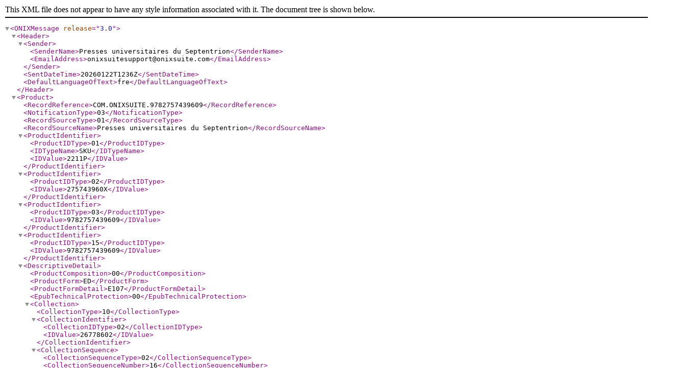

--- FILE ---
content_type: text/xml;charset=utf-8
request_url: https://www.septentrion.com/onix/3/?isbn=9782757439609
body_size: 20596
content:
<?xml version="1.0" encoding="UTF-8" ?>
<ONIXMessage release="3.0">
<Header>
<Sender>
<SenderName>Presses universitaires du Septentrion</SenderName>
<EmailAddress>onixsuitesupport@onixsuite.com</EmailAddress>
</Sender>
<SentDateTime>20260122T1236Z</SentDateTime>
<DefaultLanguageOfText>fre</DefaultLanguageOfText>
</Header> 
<Product>
<RecordReference>COM.ONIXSUITE.9782757439609</RecordReference>
<NotificationType>03</NotificationType>
<RecordSourceType>01</RecordSourceType>
<RecordSourceName>Presses universitaires du Septentrion</RecordSourceName>
<ProductIdentifier>
<ProductIDType>01</ProductIDType>
<IDTypeName>SKU</IDTypeName>
<IDValue>2211P</IDValue>
</ProductIdentifier>
<ProductIdentifier>
<ProductIDType>02</ProductIDType>
<IDValue>275743960X</IDValue>
</ProductIdentifier>
<ProductIdentifier>
<ProductIDType>03</ProductIDType>
<IDValue>9782757439609</IDValue>
</ProductIdentifier>
<ProductIdentifier>
<ProductIDType>15</ProductIDType>
<IDValue>9782757439609</IDValue>
</ProductIdentifier> 
<DescriptiveDetail>
<ProductComposition>00</ProductComposition>
<ProductForm>ED</ProductForm>
<ProductFormDetail>E107</ProductFormDetail> 
<EpubTechnicalProtection>00</EpubTechnicalProtection> 
<Collection>
<CollectionType>10</CollectionType>
<CollectionIdentifier>
<CollectionIDType>02</CollectionIDType>
<IDValue>26778602</IDValue>
</CollectionIdentifier> 
<CollectionSequence>
    <CollectionSequenceType>02</CollectionSequenceType>
    <CollectionSequenceNumber>16</CollectionSequenceNumber>
</CollectionSequence> 
<TitleDetail>
<TitleType>01</TitleType>
<TitleElement>
<TitleElementLevel>02</TitleElementLevel>
<TitleText>War Studies</TitleText>
</TitleElement>
</TitleDetail>
</Collection> 
<TitleDetail>
<TitleType>01</TitleType>
<TitleElement>
<TitleElementLevel>01</TitleElementLevel>
<PartNumber>Numéro 16</PartNumber>
<TitleText textcase="01">Faire écran</TitleText> 
<Subtitle textcase="01">Les réécritures de la Seconde Guerre mondiale dans les séries télévisées au temps de la guerre froide</Subtitle>
</TitleElement>
</TitleDetail> 
<Contributor>
<SequenceNumber>1</SequenceNumber>
<ContributorRole>A01</ContributorRole>
<NameIdentifier>
<NameIDType>01</NameIDType>
<IDTypeName>Onixsuite Contributor ID</IDTypeName>
<IDValue>17541</IDValue>
</NameIdentifier> 
<PersonName>Marjolaine Boutet</PersonName> 
<PersonNameInverted>Boutet, Marjolaine</PersonNameInverted> 
<NamesBeforeKey>Marjolaine</NamesBeforeKey> 
<KeyNames>Boutet</KeyNames> 
<BiographicalNote textformat="02" language="fre">&#60;table border="0" cellpadding="0" cellspacing="0" width="100%"&#62;  &#60;tbody&#62;   &#60;tr&#62;    &#60;td style="width:82.64%;height:75px;"&#62;    &#60;p&#62;Marjolaine Boutet est professeure d'Études Anglophones à l&#8217;Université Sorbonne Paris-Nord. Agrégée-docteure en Histoire, spécialiste des séries télévisées, cet ouvrage est issu de son dossier d&#8217;habilitation, soutenu à l&#8217;université de Picardie Jules-Verne sous la présidence d&#8217;Henry Rousso et avec la garantie de Philippe Nivet.&#60;/p&#62;    &#60;/td&#62;   &#60;/tr&#62;  &#60;/tbody&#62; &#60;/table&#62;</BiographicalNote> 
</Contributor>
<EditionNumber>1</EditionNumber> 
<Language>
<LanguageRole>01</LanguageRole>
<LanguageCode>fre</LanguageCode>
</Language> 
<Extent>
<ExtentType>00</ExtentType>
<ExtentValue>362</ExtentValue>
<ExtentUnit>03</ExtentUnit>
</Extent> 
<NumberOfIllustrations>50</NumberOfIllustrations> 
<AncillaryContent>
<AncillaryContentType>01</AncillaryContentType>
<Number>50</Number>
</AncillaryContent> 
<Subject>
<MainSubject/>
<SubjectSchemeIdentifier>10</SubjectSchemeIdentifier>
<SubjectCode>HIS000000</SubjectCode>
</Subject>
<Subject>
<SubjectSchemeIdentifier>10</SubjectSchemeIdentifier>
<SubjectCode>PER004000</SubjectCode>
</Subject>
<Subject>
<SubjectSchemeIdentifier>10</SubjectSchemeIdentifier>
<SubjectCode>PER010000</SubjectCode>
</Subject> 
<Subject>
<SubjectSchemeIdentifier>20</SubjectSchemeIdentifier>
<SubjectHeadingText>propagande; Troisième Reich; Shoah; mémoire; nazisme; américanisation; construction européenne; télévision; réception</SubjectHeadingText>
</Subject> 
<Subject>
<SubjectSchemeIdentifier>24</SubjectSchemeIdentifier>
<SubjectSchemeName>Catalogue Septentrion</SubjectSchemeName>
<SubjectHeadingText>Cinéma, images et sons</SubjectHeadingText>
</Subject>
<Subject>
<SubjectSchemeIdentifier>24</SubjectSchemeIdentifier>
<SubjectSchemeName>Catalogue Septentrion</SubjectSchemeName>
<SubjectHeadingText>Histoire</SubjectHeadingText>
</Subject> 
<Subject>
<MainSubject/>
<SubjectSchemeIdentifier>29</SubjectSchemeIdentifier>
<SubjectSchemeVersion>2012</SubjectSchemeVersion>
<SubjectCode>3377</SubjectCode>
<SubjectHeadingText>HISTOIRE</SubjectHeadingText>
</Subject>
<Subject>
<SubjectSchemeIdentifier>29</SubjectSchemeIdentifier>
<SubjectSchemeVersion>2012</SubjectSchemeVersion>
<SubjectCode>3393</SubjectCode>
<SubjectHeadingText>Période 1945-1989</SubjectHeadingText>
</Subject> 
<Audience>
<AudienceCodeType>01</AudienceCodeType>
<AudienceCodeValue>06</AudienceCodeValue>
</Audience> 
</DescriptiveDetail>
<CollateralDetail>
<TextContent>
<TextType>03</TextType>
<ContentAudience>00</ContentAudience>
<Text textformat="02" language="fre">&#60;p&#62;Les séries télévisées des années 1960 à 1980 font partie de la « culture de guerre froide » et témoignent des évolutions de la mémoire de la Seconde Guerre mondiale dans cette période-clé. Comment ont-elles participé à la reconstruction des sociétés occidentales, et notamment à la construction européenne ? Qu'est-ce que le choc provoqué par la diffusion de la saga hollywoodienne &#60;i&#62;Holocaust&#60;/i&#62; révèle de la mémoire de la Shoah, mais aussi des phénomènes d'américanisation et de résistance à l&#8217;américanisation à la fin des années 70 et dans les années 1980 ? Marjolaine Boutet nous propose ici une histoire transnationale de 13 séries télévisées états-uniennes, britanniques, françaises et allemande diffusées pendant la guerre froide, à destination d&#8217;un public toujours plus nombreux et en voie de globalisation.&#60;/p&#62;</Text>
</TextContent> 
<TextContent>
<TextType>02</TextType>
<ContentAudience>00</ContentAudience>
<Text language="fre">Une histoire transnationale des séries télévisées occidentales au temps de la guerre froide, et plus particulièrement de la façon dont la Seconde Guerre mondiale a été réécrite en fonction des intérêts politiques et économiques de l'époque.</Text>
</TextContent> 
<TextContent>
<TextType>03</TextType>
<ContentAudience>00</ContentAudience>
<Text textformat="02" language="eng">&#60;p&#62;Television series from the 1960s to the 1980s are part of the "culture of the Cold War" and reveal the changes in the memory of the Second World War in this key period. How did they contribute to the reconstruction of Western societies, and in particular to the construction of North-Western Europe as a peaceful and unified area? What does the shock caused by the broadcasting of the Hollywood saga &#60;i&#62;Holocaust&#60;/i&#62; reveal about the memory of the genocide, but also about the phenomena of Americanization and the multiple resistances to it at the end of the 1970s and in the 1980s? Marjolaine Boutet draws a transnational history of 14 American, British, French and German television series broadcast during the Cold War, aimed at an ever-increasing and global audience.&#60;/p&#62;</Text>
</TextContent> 
<TextContent>
<TextType>02</TextType>
<ContentAudience>00</ContentAudience>
<Text language="eng">A transnational history of Western television series during the Cold War, with a focus on how World War II was rewritten to suit the political and economic interests of the time.</Text>
</TextContent> 
<TextContent>
<TextType>04</TextType>
<ContentAudience>00</ContentAudience>
<Text textformat="02">&#60;p&#62;&#60;strong&#62;Introduction&#60;/strong&#62;&#60;/p&#62;
&#60;p style="text-align: center;"&#62;&#60;strong&#62;Chapitre 1.&#60;br /&#62;
Séries télévisées, guerre froide et mémoires nationales de la seconde guerre mondiale (années 1960-1970)&#60;/strong&#62;&#60;/p&#62;
&#60;p&#62;I. Les séries anglophones des années &#60;em&#62;Combat!&#60;/em&#62;, &#60;em&#62;Hogan's Heroes &#60;/em&#62;et &#60;em&#62;Dad's Army&#60;/em&#62; : des soldats à taille humaine sur petit écran&#60;/p&#62;
&#60;p&#62;II. Les feuilletons européens des années 1970 : rivalités, réconciliations et reconfigurations de la triade France/Royaume-Uni/Allemagne&#60;/p&#62;
&#60;p style="text-align: center;"&#62;&#60;strong&#62;Chapitre 2.&#60;br /&#62;
Holocaust (NBC, 1978), première fiction télévisée au retentissement transnational&#60;/strong&#62;&#60;/p&#62;
&#60;p&#62;I. &#60;em&#62;Holocaust&#60;/em&#62;, série controversée avant même sa diffusion&#60;/p&#62;
&#60;p&#62;II. &#60;em&#62;Holocaust,&#60;/em&#62; la Shoah et la mémoire collective occidentale&#60;/p&#62;
&#60;p style="text-align: center;"&#62;&#60;strong&#62;Chapitre 3.&#60;br /&#62;
La Shoah, élément (in)contournable des séries des années 1980&#60;/strong&#62;&#60;/p&#62;
&#60;p&#62;I. &#60;em&#62;Winds of War&#60;/em&#62; et &#60;em&#62;War and Remembrance&#60;/em&#62; : l&#8217;échec commercial d&#8217;un « Shoah-business » bien intentionné&#60;/p&#62;
&#60;p&#62;II. &#60;em&#62;Heimat &#60;/em&#62;et &#60;em&#62;Allo Allo &#60;/em&#62;: contourner la Shoah&#60;/p&#62;
&#60;p&#62;&#60;strong&#62;Conclusion&#60;/strong&#62;&#60;/p&#62;</Text>
</TextContent> 
<TextContent>
<TextType>16</TextType>
<ContentAudience>00</ContentAudience>
<Text language="fre">La collection propose des ouvrages de réflexion critique sur les guerres et le fait militaire dans le monde, sans limites chronologiques ou disciplinaires. Toutes les disciplines académiques y sont donc accueillies et les approches pluridisciplinaires&#8230;</Text>
</TextContent> 
<TextContent>
<TextType>16</TextType>
<ContentAudience>00</ContentAudience>
<Text language="eng">The "War Studies" collection offers works of critical reflection on the military fact in the world, today and yesterday. All academic disciplines are welcome and multidisciplinary approaches are favored. The collection considers the military phenomenon&#8230;</Text>
</TextContent> 
<TextContent>
<TextType>17</TextType>
<ContentAudience>00</ContentAudience>
<Text language="fre">&#60;p&#62;Fondée en 2018 par Catherine Denys, la collection est aujourd'hui co-dirigée par Jonas Campion, Université du Québec à Trois-Rivières et Benjamin Deruelle, Université du Québec à Montréal.&#60;/p&#62;  &#60;p&#62;La collection propose des ouvrages de réflexion critique sur les guerres et le fait militaire dans le monde, sans limites chronologiques ou disciplinaires. Toutes les disciplines académiques y sont donc accueillies et les approches pluridisciplinaires privilégiées. La collection envisage le fait guerrier et militaire de manière totale et globale. Elle publie des études tant sur les conflits, la stratégie et les enjeux géopolitiques, que sur les organisations militaires, le rôle et la place des armées dans les sociétés en temps de paix comme en temps de guerre. Elle s'intéresse aussi aux violences martiales, aux mécanismes de leur régulation et aux processus de transition entre la guerre et la paix.&#60;/p&#62;  &#60;p&#62;La collection vise ainsi à décloisonner les approches disciplinaires et à démultiplier les regards sur les hommes et les femmes, sur les idées et les mythes, ou sur les conditions matérielles, politiques, culturelles, juridiques ou encore économiques qui constituent l&#8217;univers de la guerre.&#60;/p&#62;  &#60;p style="text-align: justify;"&#62;&#60;!--EndFragment--&#62;&#60;!--EndFragment--&#62;&#60;/p&#62;  &#60;p style="text-align: justify;"&#62;&#60;!--StartFragment--&#62;&#60;!--StartFragment--&#62;&#8226; ISSN : &#60;!--StartFragment--&#62;&#60;!--StartFragment--&#62;2823-8389&#60;!--EndFragment--&#62; (en ligne)&#60;!--EndFragment--&#62;&#60;!--EndFragment--&#62;&#60;/p&#62;</Text>
</TextContent> 
<TextContent>
<TextType>17</TextType>
<ContentAudience>00</ContentAudience>
<Text language="eng">&#60;div class="resumeContent active" id="intro-104360-en" lang="en" style="" xml:lang="en"&#62; &#60;p&#62;The "War Studies" collection offers works of critical reflection on the military fact in the world, today and yesterday. All academic disciplines are welcome and multidisciplinary approaches are favored. The collection considers the military phenomenon in its entirety, publishing studies on conflicts, strategy, and geopolitical issues, as well as works on military organizations and the role and place of armies in societies in times of peace as well as in times of war, at any time and everywhere in the world.&#60;/p&#62;  &#60;p&#62;The "War Studies" collection thus aims to decompartmentalize and multiply the viewpoints on men and women, ideas and myths, material, legal or economic conditions, which together make up the military universe.&#60;/p&#62; &#60;/div&#62;</Text>
</TextContent> 
<SupportingResource>
<ResourceContentType>01</ResourceContentType>
<ContentAudience>00</ContentAudience>
<ResourceMode>03</ResourceMode>
<ResourceVersion>
<ResourceForm>02</ResourceForm>
<ResourceVersionFeature>
<ResourceVersionFeatureType>01</ResourceVersionFeatureType>
<FeatureValue>D502</FeatureValue>
</ResourceVersionFeature>
<ResourceVersionFeature>
<ResourceVersionFeatureType>02</ResourceVersionFeatureType>
<FeatureValue>2835</FeatureValue>
</ResourceVersionFeature>
<ResourceVersionFeature>
<ResourceVersionFeatureType>03</ResourceVersionFeatureType>
<FeatureValue>1890</FeatureValue>
</ResourceVersionFeature>
<ResourceVersionFeature>
<ResourceVersionFeatureType>06</ResourceVersionFeatureType>
<FeatureValue>5c0ff5e568ef5f057c8af63897a0efca</FeatureValue>
</ResourceVersionFeature>
<ResourceVersionFeature>
<ResourceVersionFeatureType>07</ResourceVersionFeatureType>
<FeatureValue>995763</FeatureValue>
</ResourceVersionFeature>
<ResourceLink>https://www.septentrion.com/resources/titles/27574100331670/images/32926f6c2eba28e293a6afa008a09f0a/HIGHQ/9782757439609.jpg</ResourceLink>
<ContentDate>
<ContentDateRole>17</ContentDateRole>
<Date dateformat="13">20230920T0644Z</Date>
</ContentDate> 
</ResourceVersion>
<ResourceVersion>
<ResourceForm>02</ResourceForm>
<ResourceVersionFeature>
<ResourceVersionFeatureType>01</ResourceVersionFeatureType>
<FeatureValue>D502</FeatureValue>
</ResourceVersionFeature>
<ResourceVersionFeature>
<ResourceVersionFeatureType>02</ResourceVersionFeatureType>
<FeatureValue>188</FeatureValue>
</ResourceVersionFeature>
<ResourceVersionFeature>
<ResourceVersionFeatureType>03</ResourceVersionFeatureType>
<FeatureValue>125</FeatureValue>
</ResourceVersionFeature>
<ResourceVersionFeature>
<ResourceVersionFeatureType>06</ResourceVersionFeatureType>
<FeatureValue>fd82bd8ce5e1703a955a2f5cb7ffc2ff</FeatureValue>
</ResourceVersionFeature>
<ResourceVersionFeature>
<ResourceVersionFeatureType>07</ResourceVersionFeatureType>
<FeatureValue>34605</FeatureValue>
</ResourceVersionFeature>
<ResourceLink>https://www.septentrion.com/resources/titles/27574100331670/images/32926f6c2eba28e293a6afa008a09f0a/THUMBNAIL/9782757439609.jpg</ResourceLink>
<ContentDate>
<ContentDateRole>17</ContentDateRole>
<Date dateformat="13">20230920T0644Z</Date>
</ContentDate> 
</ResourceVersion>
</SupportingResource>
<SupportingResource>
<ResourceContentType>06</ResourceContentType>
<ContentAudience>00</ContentAudience>
<ResourceMode>03</ResourceMode>
<ResourceVersion>
<ResourceForm>02</ResourceForm>
<ResourceVersionFeature>
<ResourceVersionFeatureType>01</ResourceVersionFeatureType>
<FeatureValue>D501</FeatureValue>
</ResourceVersionFeature>
<ResourceLink>https://www.septentrion.com/resources/collections/821/images/821L.gif</ResourceLink>
</ResourceVersion>
</SupportingResource> 
<SupportingResource>
<ResourceContentType>09</ResourceContentType>
<ContentAudience>00</ContentAudience>
<ResourceMode>03</ResourceMode>
<ResourceVersion>
<ResourceForm>02</ResourceForm>
<ResourceVersionFeature>
<ResourceVersionFeatureType>01</ResourceVersionFeatureType>
<FeatureValue>D502</FeatureValue>
</ResourceVersionFeature>
<ResourceLink>https://www.septentrion.com/resources/publishers/1.jpg</ResourceLink>
</ResourceVersion>
</SupportingResource> 
</CollateralDetail>
<PublishingDetail>
<Imprint>
<ImprintName>Presses Universitaires du Septentrion</ImprintName>
</Imprint>
<Publisher>
<PublishingRole>01</PublishingRole>
<PublisherIdentifier>
<PublisherIDType>01</PublisherIDType>
<IDTypeName>Dilicom</IDTypeName>
<IDValue>SEPTENTRION</IDValue>
</PublisherIdentifier> 
<PublisherIdentifier>
<PublisherIDType>06</PublisherIDType>
<IDValue>3052865310012</IDValue>
</PublisherIdentifier> 
<PublisherName>Presses Universitaires du Septentrion</PublisherName> 
<Website>
<WebsiteRole>01</WebsiteRole>
<WebsiteDescription>www.septentrion.com/</WebsiteDescription>
<WebsiteLink>http://www.septentrion.com/</WebsiteLink>
</Website> 
</Publisher>
<CountryOfPublication>FR</CountryOfPublication> 
<PublishingStatus>04</PublishingStatus>
<PublishingDate>
<PublishingDateRole>01</PublishingDateRole>
<Date dateformat="00">20230904</Date>
</PublishingDate> 
<PublishingDate>
<PublishingDateRole>11</PublishingDateRole>
<Date dateformat="00">20230904</Date>
</PublishingDate> 
<PublishingDate>
<PublishingDateRole>20</PublishingDateRole>
<Date dateformat="00">20230904</Date>
</PublishingDate> 
<SalesRights>
<SalesRightsType>01</SalesRightsType>
<Territory>
<RegionsIncluded>WORLD</RegionsIncluded> 
</Territory>
</SalesRights> 
</PublishingDetail>
<RelatedMaterial>
<RelatedWork>
<WorkRelationCode>02</WorkRelationCode>
<WorkIdentifier>
<WorkIDType>01</WorkIDType>
<IDTypeName>GCOI</IDTypeName>
<IDValue>27574100331670</IDValue>
</WorkIdentifier>
</RelatedWork>
<RelatedProduct>
<ProductRelationCode>13</ProductRelationCode>
<ProductIdentifier>
<ProductIDType>03</ProductIDType>
<IDValue>9782757439524</IDValue>
</ProductIdentifier>
</RelatedProduct>
<RelatedProduct>
<ProductRelationCode>06</ProductRelationCode>
<ProductIdentifier>
<ProductIDType>03</ProductIDType>
<IDValue>9782757439685</IDValue>
</ProductIdentifier>
</RelatedProduct>
<RelatedProduct>
<ProductRelationCode>02</ProductRelationCode>
<ProductIdentifier>
<ProductIDType>03</ProductIDType>
<IDValue>9782757439685</IDValue>
</ProductIdentifier>
</RelatedProduct>
</RelatedMaterial>
<ProductSupply>
<Market>
<Territory>
<RegionsIncluded>WORLD</RegionsIncluded> 
</Territory>
</Market>
<MarketPublishingDetail>
<MarketPublishingStatus>04</MarketPublishingStatus> 
</MarketPublishingDetail>
<SupplyDetail>
<Supplier>
<SupplierRole>11</SupplierRole> 
<SupplierName>Google</SupplierName>
</Supplier>
<ProductAvailability>20</ProductAvailability>
<Price>
<PriceType>04</PriceType> 
<PriceAmount>18.00</PriceAmount> 
<Tax>
<TaxType>01</TaxType> 
<TaxRateCode>R</TaxRateCode> 
<TaxRatePercent>5.50</TaxRatePercent> 
<TaxableAmount>17.06</TaxableAmount> 
<TaxAmount>0.94</TaxAmount>
</Tax> 
<CurrencyCode>EUR</CurrencyCode> 
<Territory>
<CountriesIncluded>FR</CountriesIncluded> 
</Territory> 
</Price>
<Price>
<PriceType>01</PriceType> 
<PriceAmount>18.00</PriceAmount> 
<CurrencyCode>EUR</CurrencyCode> 
<Territory>
<RegionsIncluded>WORLD</RegionsIncluded> 
<CountriesExcluded>FR</CountriesExcluded> 
</Territory> 
</Price>
</SupplyDetail>
</ProductSupply>
<ProductSupply>
<Market>
<Territory>
<RegionsIncluded>WORLD</RegionsIncluded> 
</Territory>
</Market>
<MarketPublishingDetail>
<MarketPublishingStatus>04</MarketPublishingStatus> 
</MarketPublishingDetail>
<SupplyDetail>
<Supplier>
<SupplierRole>03</SupplierRole> 
<SupplierIdentifier>
<SupplierIDType>06</SupplierIDType>
<IDValue>3012262710000</IDValue>
</SupplierIdentifier> 
<SupplierName>CID - Fondation MSH Distribution</SupplierName>
<Website>
<WebsiteRole>33</WebsiteRole>
<WebsiteDescription>www.cid-difusion.fr</WebsiteDescription>
<WebsiteLink>http://www.cid-difusion.fr</WebsiteLink>
</Website> 
</Supplier>
<ProductAvailability>20</ProductAvailability>
<Price>
<PriceType>04</PriceType> 
<PriceStatus>02</PriceStatus> 
<PriceAmount>18.00</PriceAmount> 
<Tax>
<TaxType>01</TaxType> 
<TaxRateCode>R</TaxRateCode> 
<TaxRatePercent>5.50</TaxRatePercent> 
<TaxableAmount>17.06</TaxableAmount> 
<TaxAmount>0.94</TaxAmount>
</Tax> 
<CurrencyCode>EUR</CurrencyCode> 
<Territory>
<RegionsIncluded>WORLD</RegionsIncluded> 
</Territory> 
</Price>
</SupplyDetail>
</ProductSupply>
</Product>
</ONIXMessage>